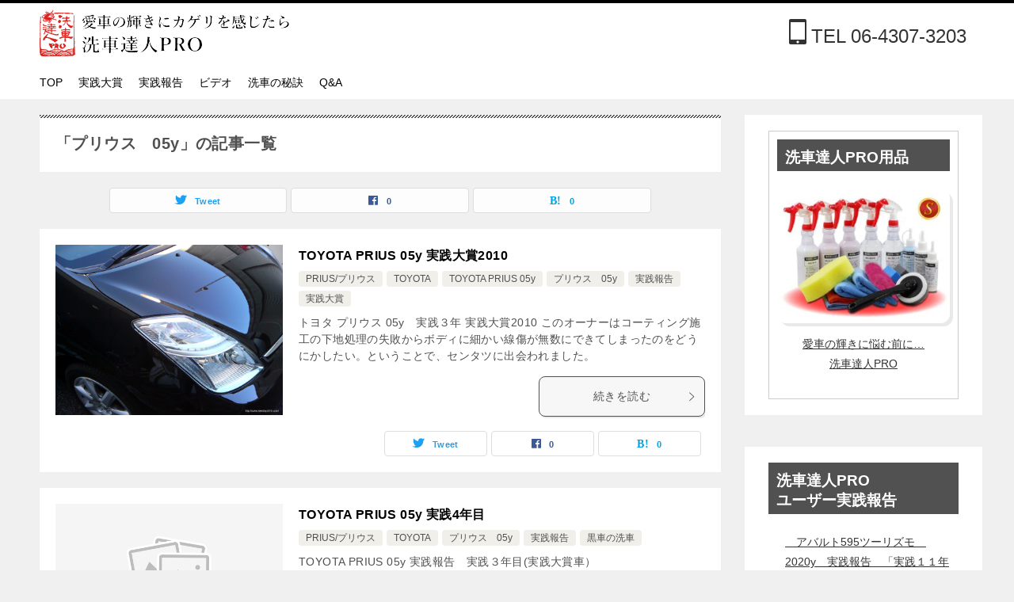

--- FILE ---
content_type: text/html; charset=UTF-8
request_url: https://senshiya110.net/category/toyota-3/toyota_prius/toyota_prius_05y/
body_size: 15683
content:
<!doctype html>
<html lang="ja" class="col2">
<head>
	<meta charset="UTF-8">
	<meta name="viewport" content="width=device-width, initial-scale=1">
	<link rel="profile" href="http://gmpg.org/xfn/11">

	<title>「プリウス　05y」の記事一覧 ｜ 洗車達人PROユーザー実践報告</title>

	  <meta name='robots' content='max-image-preview:large' />
    <script>
        var ajaxurl = 'https://senshiya110.net/blog/wp-admin/admin-ajax.php';
        var sns_cnt = true;
            </script>
	<link rel="alternate" type="application/rss+xml" title="洗車達人PROユーザー実践報告 &raquo; フィード" href="https://senshiya110.net/feed/" />
<link rel="alternate" type="application/rss+xml" title="洗車達人PROユーザー実践報告 &raquo; コメントフィード" href="https://senshiya110.net/comments/feed/" />
<link rel="alternate" type="application/rss+xml" title="洗車達人PROユーザー実践報告 &raquo; プリウス　05y カテゴリーのフィード" href="https://senshiya110.net/category/toyota-3/toyota_prius/toyota_prius_05y/feed/" />
<style id='wp-img-auto-sizes-contain-inline-css' type='text/css'>
img:is([sizes=auto i],[sizes^="auto," i]){contain-intrinsic-size:3000px 1500px}
/*# sourceURL=wp-img-auto-sizes-contain-inline-css */
</style>
<style id='wp-emoji-styles-inline-css' type='text/css'>

	img.wp-smiley, img.emoji {
		display: inline !important;
		border: none !important;
		box-shadow: none !important;
		height: 1em !important;
		width: 1em !important;
		margin: 0 0.07em !important;
		vertical-align: -0.1em !important;
		background: none !important;
		padding: 0 !important;
	}
/*# sourceURL=wp-emoji-styles-inline-css */
</style>
<style id='wp-block-library-inline-css' type='text/css'>
:root{--wp-block-synced-color:#7a00df;--wp-block-synced-color--rgb:122,0,223;--wp-bound-block-color:var(--wp-block-synced-color);--wp-editor-canvas-background:#ddd;--wp-admin-theme-color:#007cba;--wp-admin-theme-color--rgb:0,124,186;--wp-admin-theme-color-darker-10:#006ba1;--wp-admin-theme-color-darker-10--rgb:0,107,160.5;--wp-admin-theme-color-darker-20:#005a87;--wp-admin-theme-color-darker-20--rgb:0,90,135;--wp-admin-border-width-focus:2px}@media (min-resolution:192dpi){:root{--wp-admin-border-width-focus:1.5px}}.wp-element-button{cursor:pointer}:root .has-very-light-gray-background-color{background-color:#eee}:root .has-very-dark-gray-background-color{background-color:#313131}:root .has-very-light-gray-color{color:#eee}:root .has-very-dark-gray-color{color:#313131}:root .has-vivid-green-cyan-to-vivid-cyan-blue-gradient-background{background:linear-gradient(135deg,#00d084,#0693e3)}:root .has-purple-crush-gradient-background{background:linear-gradient(135deg,#34e2e4,#4721fb 50%,#ab1dfe)}:root .has-hazy-dawn-gradient-background{background:linear-gradient(135deg,#faaca8,#dad0ec)}:root .has-subdued-olive-gradient-background{background:linear-gradient(135deg,#fafae1,#67a671)}:root .has-atomic-cream-gradient-background{background:linear-gradient(135deg,#fdd79a,#004a59)}:root .has-nightshade-gradient-background{background:linear-gradient(135deg,#330968,#31cdcf)}:root .has-midnight-gradient-background{background:linear-gradient(135deg,#020381,#2874fc)}:root{--wp--preset--font-size--normal:16px;--wp--preset--font-size--huge:42px}.has-regular-font-size{font-size:1em}.has-larger-font-size{font-size:2.625em}.has-normal-font-size{font-size:var(--wp--preset--font-size--normal)}.has-huge-font-size{font-size:var(--wp--preset--font-size--huge)}.has-text-align-center{text-align:center}.has-text-align-left{text-align:left}.has-text-align-right{text-align:right}.has-fit-text{white-space:nowrap!important}#end-resizable-editor-section{display:none}.aligncenter{clear:both}.items-justified-left{justify-content:flex-start}.items-justified-center{justify-content:center}.items-justified-right{justify-content:flex-end}.items-justified-space-between{justify-content:space-between}.screen-reader-text{border:0;clip-path:inset(50%);height:1px;margin:-1px;overflow:hidden;padding:0;position:absolute;width:1px;word-wrap:normal!important}.screen-reader-text:focus{background-color:#ddd;clip-path:none;color:#444;display:block;font-size:1em;height:auto;left:5px;line-height:normal;padding:15px 23px 14px;text-decoration:none;top:5px;width:auto;z-index:100000}html :where(.has-border-color){border-style:solid}html :where([style*=border-top-color]){border-top-style:solid}html :where([style*=border-right-color]){border-right-style:solid}html :where([style*=border-bottom-color]){border-bottom-style:solid}html :where([style*=border-left-color]){border-left-style:solid}html :where([style*=border-width]){border-style:solid}html :where([style*=border-top-width]){border-top-style:solid}html :where([style*=border-right-width]){border-right-style:solid}html :where([style*=border-bottom-width]){border-bottom-style:solid}html :where([style*=border-left-width]){border-left-style:solid}html :where(img[class*=wp-image-]){height:auto;max-width:100%}:where(figure){margin:0 0 1em}html :where(.is-position-sticky){--wp-admin--admin-bar--position-offset:var(--wp-admin--admin-bar--height,0px)}@media screen and (max-width:600px){html :where(.is-position-sticky){--wp-admin--admin-bar--position-offset:0px}}

/*# sourceURL=wp-block-library-inline-css */
</style><style id='wp-block-categories-inline-css' type='text/css'>
.wp-block-categories{box-sizing:border-box}.wp-block-categories.alignleft{margin-right:2em}.wp-block-categories.alignright{margin-left:2em}.wp-block-categories.wp-block-categories-dropdown.aligncenter{text-align:center}.wp-block-categories .wp-block-categories__label{display:block;width:100%}
/*# sourceURL=https://senshiya110.net/blog/wp-includes/blocks/categories/style.min.css */
</style>
<style id='wp-block-heading-inline-css' type='text/css'>
h1:where(.wp-block-heading).has-background,h2:where(.wp-block-heading).has-background,h3:where(.wp-block-heading).has-background,h4:where(.wp-block-heading).has-background,h5:where(.wp-block-heading).has-background,h6:where(.wp-block-heading).has-background{padding:1.25em 2.375em}h1.has-text-align-left[style*=writing-mode]:where([style*=vertical-lr]),h1.has-text-align-right[style*=writing-mode]:where([style*=vertical-rl]),h2.has-text-align-left[style*=writing-mode]:where([style*=vertical-lr]),h2.has-text-align-right[style*=writing-mode]:where([style*=vertical-rl]),h3.has-text-align-left[style*=writing-mode]:where([style*=vertical-lr]),h3.has-text-align-right[style*=writing-mode]:where([style*=vertical-rl]),h4.has-text-align-left[style*=writing-mode]:where([style*=vertical-lr]),h4.has-text-align-right[style*=writing-mode]:where([style*=vertical-rl]),h5.has-text-align-left[style*=writing-mode]:where([style*=vertical-lr]),h5.has-text-align-right[style*=writing-mode]:where([style*=vertical-rl]),h6.has-text-align-left[style*=writing-mode]:where([style*=vertical-lr]),h6.has-text-align-right[style*=writing-mode]:where([style*=vertical-rl]){rotate:180deg}
/*# sourceURL=https://senshiya110.net/blog/wp-includes/blocks/heading/style.min.css */
</style>
<style id='wp-block-latest-posts-inline-css' type='text/css'>
.wp-block-latest-posts{box-sizing:border-box}.wp-block-latest-posts.alignleft{margin-right:2em}.wp-block-latest-posts.alignright{margin-left:2em}.wp-block-latest-posts.wp-block-latest-posts__list{list-style:none}.wp-block-latest-posts.wp-block-latest-posts__list li{clear:both;overflow-wrap:break-word}.wp-block-latest-posts.is-grid{display:flex;flex-wrap:wrap}.wp-block-latest-posts.is-grid li{margin:0 1.25em 1.25em 0;width:100%}@media (min-width:600px){.wp-block-latest-posts.columns-2 li{width:calc(50% - .625em)}.wp-block-latest-posts.columns-2 li:nth-child(2n){margin-right:0}.wp-block-latest-posts.columns-3 li{width:calc(33.33333% - .83333em)}.wp-block-latest-posts.columns-3 li:nth-child(3n){margin-right:0}.wp-block-latest-posts.columns-4 li{width:calc(25% - .9375em)}.wp-block-latest-posts.columns-4 li:nth-child(4n){margin-right:0}.wp-block-latest-posts.columns-5 li{width:calc(20% - 1em)}.wp-block-latest-posts.columns-5 li:nth-child(5n){margin-right:0}.wp-block-latest-posts.columns-6 li{width:calc(16.66667% - 1.04167em)}.wp-block-latest-posts.columns-6 li:nth-child(6n){margin-right:0}}:root :where(.wp-block-latest-posts.is-grid){padding:0}:root :where(.wp-block-latest-posts.wp-block-latest-posts__list){padding-left:0}.wp-block-latest-posts__post-author,.wp-block-latest-posts__post-date{display:block;font-size:.8125em}.wp-block-latest-posts__post-excerpt,.wp-block-latest-posts__post-full-content{margin-bottom:1em;margin-top:.5em}.wp-block-latest-posts__featured-image a{display:inline-block}.wp-block-latest-posts__featured-image img{height:auto;max-width:100%;width:auto}.wp-block-latest-posts__featured-image.alignleft{float:left;margin-right:1em}.wp-block-latest-posts__featured-image.alignright{float:right;margin-left:1em}.wp-block-latest-posts__featured-image.aligncenter{margin-bottom:1em;text-align:center}
/*# sourceURL=https://senshiya110.net/blog/wp-includes/blocks/latest-posts/style.min.css */
</style>
<style id='wp-block-search-inline-css' type='text/css'>
.wp-block-search__button{margin-left:10px;word-break:normal}.wp-block-search__button.has-icon{line-height:0}.wp-block-search__button svg{height:1.25em;min-height:24px;min-width:24px;width:1.25em;fill:currentColor;vertical-align:text-bottom}:where(.wp-block-search__button){border:1px solid #ccc;padding:6px 10px}.wp-block-search__inside-wrapper{display:flex;flex:auto;flex-wrap:nowrap;max-width:100%}.wp-block-search__label{width:100%}.wp-block-search.wp-block-search__button-only .wp-block-search__button{box-sizing:border-box;display:flex;flex-shrink:0;justify-content:center;margin-left:0;max-width:100%}.wp-block-search.wp-block-search__button-only .wp-block-search__inside-wrapper{min-width:0!important;transition-property:width}.wp-block-search.wp-block-search__button-only .wp-block-search__input{flex-basis:100%;transition-duration:.3s}.wp-block-search.wp-block-search__button-only.wp-block-search__searchfield-hidden,.wp-block-search.wp-block-search__button-only.wp-block-search__searchfield-hidden .wp-block-search__inside-wrapper{overflow:hidden}.wp-block-search.wp-block-search__button-only.wp-block-search__searchfield-hidden .wp-block-search__input{border-left-width:0!important;border-right-width:0!important;flex-basis:0;flex-grow:0;margin:0;min-width:0!important;padding-left:0!important;padding-right:0!important;width:0!important}:where(.wp-block-search__input){appearance:none;border:1px solid #949494;flex-grow:1;font-family:inherit;font-size:inherit;font-style:inherit;font-weight:inherit;letter-spacing:inherit;line-height:inherit;margin-left:0;margin-right:0;min-width:3rem;padding:8px;text-decoration:unset!important;text-transform:inherit}:where(.wp-block-search__button-inside .wp-block-search__inside-wrapper){background-color:#fff;border:1px solid #949494;box-sizing:border-box;padding:4px}:where(.wp-block-search__button-inside .wp-block-search__inside-wrapper) .wp-block-search__input{border:none;border-radius:0;padding:0 4px}:where(.wp-block-search__button-inside .wp-block-search__inside-wrapper) .wp-block-search__input:focus{outline:none}:where(.wp-block-search__button-inside .wp-block-search__inside-wrapper) :where(.wp-block-search__button){padding:4px 8px}.wp-block-search.aligncenter .wp-block-search__inside-wrapper{margin:auto}.wp-block[data-align=right] .wp-block-search.wp-block-search__button-only .wp-block-search__inside-wrapper{float:right}
/*# sourceURL=https://senshiya110.net/blog/wp-includes/blocks/search/style.min.css */
</style>
<style id='wp-block-search-theme-inline-css' type='text/css'>
.wp-block-search .wp-block-search__label{font-weight:700}.wp-block-search__button{border:1px solid #ccc;padding:.375em .625em}
/*# sourceURL=https://senshiya110.net/blog/wp-includes/blocks/search/theme.min.css */
</style>
<style id='wp-block-group-inline-css' type='text/css'>
.wp-block-group{box-sizing:border-box}:where(.wp-block-group.wp-block-group-is-layout-constrained){position:relative}
/*# sourceURL=https://senshiya110.net/blog/wp-includes/blocks/group/style.min.css */
</style>
<style id='wp-block-group-theme-inline-css' type='text/css'>
:where(.wp-block-group.has-background){padding:1.25em 2.375em}
/*# sourceURL=https://senshiya110.net/blog/wp-includes/blocks/group/theme.min.css */
</style>
<style id='global-styles-inline-css' type='text/css'>
:root{--wp--preset--aspect-ratio--square: 1;--wp--preset--aspect-ratio--4-3: 4/3;--wp--preset--aspect-ratio--3-4: 3/4;--wp--preset--aspect-ratio--3-2: 3/2;--wp--preset--aspect-ratio--2-3: 2/3;--wp--preset--aspect-ratio--16-9: 16/9;--wp--preset--aspect-ratio--9-16: 9/16;--wp--preset--color--black: #000000;--wp--preset--color--cyan-bluish-gray: #abb8c3;--wp--preset--color--white: #ffffff;--wp--preset--color--pale-pink: #f78da7;--wp--preset--color--vivid-red: #cf2e2e;--wp--preset--color--luminous-vivid-orange: #ff6900;--wp--preset--color--luminous-vivid-amber: #fcb900;--wp--preset--color--light-green-cyan: #7bdcb5;--wp--preset--color--vivid-green-cyan: #00d084;--wp--preset--color--pale-cyan-blue: #8ed1fc;--wp--preset--color--vivid-cyan-blue: #0693e3;--wp--preset--color--vivid-purple: #9b51e0;--wp--preset--gradient--vivid-cyan-blue-to-vivid-purple: linear-gradient(135deg,rgb(6,147,227) 0%,rgb(155,81,224) 100%);--wp--preset--gradient--light-green-cyan-to-vivid-green-cyan: linear-gradient(135deg,rgb(122,220,180) 0%,rgb(0,208,130) 100%);--wp--preset--gradient--luminous-vivid-amber-to-luminous-vivid-orange: linear-gradient(135deg,rgb(252,185,0) 0%,rgb(255,105,0) 100%);--wp--preset--gradient--luminous-vivid-orange-to-vivid-red: linear-gradient(135deg,rgb(255,105,0) 0%,rgb(207,46,46) 100%);--wp--preset--gradient--very-light-gray-to-cyan-bluish-gray: linear-gradient(135deg,rgb(238,238,238) 0%,rgb(169,184,195) 100%);--wp--preset--gradient--cool-to-warm-spectrum: linear-gradient(135deg,rgb(74,234,220) 0%,rgb(151,120,209) 20%,rgb(207,42,186) 40%,rgb(238,44,130) 60%,rgb(251,105,98) 80%,rgb(254,248,76) 100%);--wp--preset--gradient--blush-light-purple: linear-gradient(135deg,rgb(255,206,236) 0%,rgb(152,150,240) 100%);--wp--preset--gradient--blush-bordeaux: linear-gradient(135deg,rgb(254,205,165) 0%,rgb(254,45,45) 50%,rgb(107,0,62) 100%);--wp--preset--gradient--luminous-dusk: linear-gradient(135deg,rgb(255,203,112) 0%,rgb(199,81,192) 50%,rgb(65,88,208) 100%);--wp--preset--gradient--pale-ocean: linear-gradient(135deg,rgb(255,245,203) 0%,rgb(182,227,212) 50%,rgb(51,167,181) 100%);--wp--preset--gradient--electric-grass: linear-gradient(135deg,rgb(202,248,128) 0%,rgb(113,206,126) 100%);--wp--preset--gradient--midnight: linear-gradient(135deg,rgb(2,3,129) 0%,rgb(40,116,252) 100%);--wp--preset--font-size--small: 13px;--wp--preset--font-size--medium: 20px;--wp--preset--font-size--large: 36px;--wp--preset--font-size--x-large: 42px;--wp--preset--spacing--20: 0.44rem;--wp--preset--spacing--30: 0.67rem;--wp--preset--spacing--40: 1rem;--wp--preset--spacing--50: 1.5rem;--wp--preset--spacing--60: 2.25rem;--wp--preset--spacing--70: 3.38rem;--wp--preset--spacing--80: 5.06rem;--wp--preset--shadow--natural: 6px 6px 9px rgba(0, 0, 0, 0.2);--wp--preset--shadow--deep: 12px 12px 50px rgba(0, 0, 0, 0.4);--wp--preset--shadow--sharp: 6px 6px 0px rgba(0, 0, 0, 0.2);--wp--preset--shadow--outlined: 6px 6px 0px -3px rgb(255, 255, 255), 6px 6px rgb(0, 0, 0);--wp--preset--shadow--crisp: 6px 6px 0px rgb(0, 0, 0);}:where(.is-layout-flex){gap: 0.5em;}:where(.is-layout-grid){gap: 0.5em;}body .is-layout-flex{display: flex;}.is-layout-flex{flex-wrap: wrap;align-items: center;}.is-layout-flex > :is(*, div){margin: 0;}body .is-layout-grid{display: grid;}.is-layout-grid > :is(*, div){margin: 0;}:where(.wp-block-columns.is-layout-flex){gap: 2em;}:where(.wp-block-columns.is-layout-grid){gap: 2em;}:where(.wp-block-post-template.is-layout-flex){gap: 1.25em;}:where(.wp-block-post-template.is-layout-grid){gap: 1.25em;}.has-black-color{color: var(--wp--preset--color--black) !important;}.has-cyan-bluish-gray-color{color: var(--wp--preset--color--cyan-bluish-gray) !important;}.has-white-color{color: var(--wp--preset--color--white) !important;}.has-pale-pink-color{color: var(--wp--preset--color--pale-pink) !important;}.has-vivid-red-color{color: var(--wp--preset--color--vivid-red) !important;}.has-luminous-vivid-orange-color{color: var(--wp--preset--color--luminous-vivid-orange) !important;}.has-luminous-vivid-amber-color{color: var(--wp--preset--color--luminous-vivid-amber) !important;}.has-light-green-cyan-color{color: var(--wp--preset--color--light-green-cyan) !important;}.has-vivid-green-cyan-color{color: var(--wp--preset--color--vivid-green-cyan) !important;}.has-pale-cyan-blue-color{color: var(--wp--preset--color--pale-cyan-blue) !important;}.has-vivid-cyan-blue-color{color: var(--wp--preset--color--vivid-cyan-blue) !important;}.has-vivid-purple-color{color: var(--wp--preset--color--vivid-purple) !important;}.has-black-background-color{background-color: var(--wp--preset--color--black) !important;}.has-cyan-bluish-gray-background-color{background-color: var(--wp--preset--color--cyan-bluish-gray) !important;}.has-white-background-color{background-color: var(--wp--preset--color--white) !important;}.has-pale-pink-background-color{background-color: var(--wp--preset--color--pale-pink) !important;}.has-vivid-red-background-color{background-color: var(--wp--preset--color--vivid-red) !important;}.has-luminous-vivid-orange-background-color{background-color: var(--wp--preset--color--luminous-vivid-orange) !important;}.has-luminous-vivid-amber-background-color{background-color: var(--wp--preset--color--luminous-vivid-amber) !important;}.has-light-green-cyan-background-color{background-color: var(--wp--preset--color--light-green-cyan) !important;}.has-vivid-green-cyan-background-color{background-color: var(--wp--preset--color--vivid-green-cyan) !important;}.has-pale-cyan-blue-background-color{background-color: var(--wp--preset--color--pale-cyan-blue) !important;}.has-vivid-cyan-blue-background-color{background-color: var(--wp--preset--color--vivid-cyan-blue) !important;}.has-vivid-purple-background-color{background-color: var(--wp--preset--color--vivid-purple) !important;}.has-black-border-color{border-color: var(--wp--preset--color--black) !important;}.has-cyan-bluish-gray-border-color{border-color: var(--wp--preset--color--cyan-bluish-gray) !important;}.has-white-border-color{border-color: var(--wp--preset--color--white) !important;}.has-pale-pink-border-color{border-color: var(--wp--preset--color--pale-pink) !important;}.has-vivid-red-border-color{border-color: var(--wp--preset--color--vivid-red) !important;}.has-luminous-vivid-orange-border-color{border-color: var(--wp--preset--color--luminous-vivid-orange) !important;}.has-luminous-vivid-amber-border-color{border-color: var(--wp--preset--color--luminous-vivid-amber) !important;}.has-light-green-cyan-border-color{border-color: var(--wp--preset--color--light-green-cyan) !important;}.has-vivid-green-cyan-border-color{border-color: var(--wp--preset--color--vivid-green-cyan) !important;}.has-pale-cyan-blue-border-color{border-color: var(--wp--preset--color--pale-cyan-blue) !important;}.has-vivid-cyan-blue-border-color{border-color: var(--wp--preset--color--vivid-cyan-blue) !important;}.has-vivid-purple-border-color{border-color: var(--wp--preset--color--vivid-purple) !important;}.has-vivid-cyan-blue-to-vivid-purple-gradient-background{background: var(--wp--preset--gradient--vivid-cyan-blue-to-vivid-purple) !important;}.has-light-green-cyan-to-vivid-green-cyan-gradient-background{background: var(--wp--preset--gradient--light-green-cyan-to-vivid-green-cyan) !important;}.has-luminous-vivid-amber-to-luminous-vivid-orange-gradient-background{background: var(--wp--preset--gradient--luminous-vivid-amber-to-luminous-vivid-orange) !important;}.has-luminous-vivid-orange-to-vivid-red-gradient-background{background: var(--wp--preset--gradient--luminous-vivid-orange-to-vivid-red) !important;}.has-very-light-gray-to-cyan-bluish-gray-gradient-background{background: var(--wp--preset--gradient--very-light-gray-to-cyan-bluish-gray) !important;}.has-cool-to-warm-spectrum-gradient-background{background: var(--wp--preset--gradient--cool-to-warm-spectrum) !important;}.has-blush-light-purple-gradient-background{background: var(--wp--preset--gradient--blush-light-purple) !important;}.has-blush-bordeaux-gradient-background{background: var(--wp--preset--gradient--blush-bordeaux) !important;}.has-luminous-dusk-gradient-background{background: var(--wp--preset--gradient--luminous-dusk) !important;}.has-pale-ocean-gradient-background{background: var(--wp--preset--gradient--pale-ocean) !important;}.has-electric-grass-gradient-background{background: var(--wp--preset--gradient--electric-grass) !important;}.has-midnight-gradient-background{background: var(--wp--preset--gradient--midnight) !important;}.has-small-font-size{font-size: var(--wp--preset--font-size--small) !important;}.has-medium-font-size{font-size: var(--wp--preset--font-size--medium) !important;}.has-large-font-size{font-size: var(--wp--preset--font-size--large) !important;}.has-x-large-font-size{font-size: var(--wp--preset--font-size--x-large) !important;}
/*# sourceURL=global-styles-inline-css */
</style>

<style id='classic-theme-styles-inline-css' type='text/css'>
/*! This file is auto-generated */
.wp-block-button__link{color:#fff;background-color:#32373c;border-radius:9999px;box-shadow:none;text-decoration:none;padding:calc(.667em + 2px) calc(1.333em + 2px);font-size:1.125em}.wp-block-file__button{background:#32373c;color:#fff;text-decoration:none}
/*# sourceURL=/wp-includes/css/classic-themes.min.css */
</style>
<link rel='stylesheet' id='wp-lightbox-2.min.css-css' href='https://senshiya110.net/blog/wp-content/plugins/wp-lightbox-2/styles/lightbox.min.css?ver=1.3.4' type='text/css' media='all' />
<link rel='stylesheet' id='keni-style-css' href='https://senshiya110.net/blog/wp-content/themes/keni8-child/style.css?ver=6.9' type='text/css' media='all' />
<link rel='stylesheet' id='keni_base-css' href='https://senshiya110.net/blog/wp-content/themes/keni80_wp_standard_all_202010141057/base.css?ver=6.9' type='text/css' media='all' />
<link rel='stylesheet' id='keni-advanced-css' href='https://senshiya110.net/blog/wp-content/themes/keni80_wp_standard_all_202010141057/advanced.css?ver=6.9' type='text/css' media='all' />
<link rel='stylesheet' id='my-keni_base-css' href='https://senshiya110.net/blog/wp-content/themes/keni8-child/base.css?ver=6.9' type='text/css' media='all' />
<link rel='stylesheet' id='my-keni-advanced-css' href='https://senshiya110.net/blog/wp-content/themes/keni8-child/advanced.css?ver=6.9' type='text/css' media='all' />
<link rel='stylesheet' id='keni_base_default-css' href='https://senshiya110.net/blog/wp-content/themes/keni80_wp_standard_all_202010141057/default-style.css?ver=6.9' type='text/css' media='all' />
<link rel="canonical" href="http://senshiya110.net/category/toyota-3/toyota_prius/toyota_prius_05y/" />
<link rel="https://api.w.org/" href="https://senshiya110.net/wp-json/" /><link rel="alternate" title="JSON" type="application/json" href="https://senshiya110.net/wp-json/wp/v2/categories/109" /><link rel="EditURI" type="application/rsd+xml" title="RSD" href="https://senshiya110.net/blog/xmlrpc.php?rsd" />
<meta name="description" content="洗車達人PROユーザー実践報告の「プリウス　05y」の記事一覧です。SENTATSU NEWS センタツニュースで洗車の秘訣をゲット">
        <!--OGP-->
		<meta property="og:type" content="article" />
<meta property="og:url" content="http://senshiya110.net/category/toyota-3/toyota_prius/toyota_prius_05y/" />
        <meta property="og:title" content="「プリウス　05y」の記事一覧"/>
        <meta property="og:description" content="洗車達人PROユーザー実践報告の「プリウス　05y」の記事一覧です。SENTATSU NEWS センタツニュースで洗車の秘訣をゲット">
        <meta property="og:site_name" content="洗車達人PROユーザー実践報告">
        <meta property="og:image" content="">
		        <meta property="og:locale" content="ja_JP">
		        <!--OGP-->
		<link rel="icon" href="https://senshiya110.net/blog/wp-content/uploads/2022/08/sentatsuprokanban-150x150.jpg" sizes="32x32" />
<link rel="icon" href="https://senshiya110.net/blog/wp-content/uploads/2022/08/sentatsuprokanban.jpg" sizes="192x192" />
<link rel="apple-touch-icon" href="https://senshiya110.net/blog/wp-content/uploads/2022/08/sentatsuprokanban.jpg" />
<meta name="msapplication-TileImage" content="https://senshiya110.net/blog/wp-content/uploads/2022/08/sentatsuprokanban.jpg" />
<link rel="stylesheet" href="https://senshiya110.net/blog/wp-content/themes/keni8-child/icomoon/style.css"></head>

<body class="archive category category-toyota_prius_05y category-109 wp-custom-logo wp-theme-keni80_wp_standard_all_202010141057 wp-child-theme-keni8-child"><!--ページの属性-->

<div id="top" class="keni-container">

<!--▼▼ ヘッダー ▼▼-->
<div class="keni-header_wrap">
	<div class="keni-header_outer">
		
		<header class="keni-header keni-header_col1">
			<div class="keni-header_inner">

							<p class="site-title"><a href="https://senshiya110.net/" rel="home"><img src="https://senshiya110.net/blog/wp-content/uploads/2022/08/image004.png" alt="洗車達人PROユーザー実践報告"width='315' height='60'></a></p>
			
			<div class="keni-header_cont">
			<div class="al-r m10" style="float: right;"><a class="telhref" href="tel:0643073203" onclick="gtag('event','tel-tap',{'event_category':'click','event_label': 'head'});" style="text-decoration: none;"><span style="font-size: 32px;" class="icon icon-mobile2"></span><span style="font-size: 24px;">TEL 06-4307-3203</span></a></div>			</div>

			</div><!--keni-header_inner-->
		</header><!--keni-header-->	</div><!--keni-header_outer-->
</div><!--keni-header_wrap-->
<!--▲▲ ヘッダー ▲▲-->

<div id="click-space"></div>

<!--▼▼ グローバルナビ ▼▼-->
<div class="keni-gnav_wrap">
	<div class="keni-gnav_outer">
		<nav class="keni-gnav">
			<div class="keni-gnav_inner">

				<ul id="menu" class="keni-gnav_cont">
				<li id="menu-item-4387" class="menu-item menu-item-type-custom menu-item-object-custom menu-item-home menu-item-4387"><a href="https://senshiya110.net/">TOP</a></li>
<li id="menu-item-4386" class="menu-item menu-item-type-taxonomy menu-item-object-category menu-item-4386"><a href="https://senshiya110.net/category/auto-detailing-masters/">実践大賞</a></li>
<li id="menu-item-4384" class="menu-item menu-item-type-taxonomy menu-item-object-category menu-item-4384"><a href="https://senshiya110.net/category/car_wash/">実践報告</a></li>
<li id="menu-item-4385" class="menu-item menu-item-type-taxonomy menu-item-object-category menu-item-4385"><a href="https://senshiya110.net/category/videos/">ビデオ</a></li>
<li id="menu-item-4382" class="menu-item menu-item-type-taxonomy menu-item-object-category menu-item-4382"><a href="https://senshiya110.net/category/car_wash_how_to/">洗車の秘訣</a></li>
<li id="menu-item-4383" class="menu-item menu-item-type-taxonomy menu-item-object-category menu-item-4383"><a href="https://senshiya110.net/category/qa/">Q&amp;A</a></li>
				<li class="menu-search"><div class="search-box">
	<form role="search" method="get" id="keni_search" class="searchform" action="https://senshiya110.net/">
		<input type="text" value="" name="s"><button class="btn-search"><img src="https://senshiya110.net/blog/wp-content/themes/keni80_wp_standard_all_202010141057/images/icon/search_black.svg" width="18" height="18" alt="検索"></button>
	</form>
</div></li>
				</ul>
			</div>
			<div class="keni-gnav_btn_wrap">
				<div class="keni-gnav_btn"><span class="keni-gnav_btn_icon-open"></span></div>
			</div>
		</nav>
	</div>
</div>



<div class="keni-main_wrap">
	<div class="keni-main_outer">
		<!--▼▼ メインコンテンツ ▼▼-->
		<main id="main" class="keni-main">
			<div class="keni-main_inner">
				<div class="archive_title_wrap">
					<h1 class="archive_title">「プリウス　05y」の記事一覧</h1>				</div>

				<aside class="free-area free-area_before-title">
									</aside><!-- #secondary -->

																<aside class="sns-btn_wrap sns-btn_wrap_s">
                            <div class="sns-btn_tw" data-url="https://senshiya110.net/category/toyota-3/toyota_prius/toyota_prius_05y/" data-title="%E3%80%8C%E3%83%97%E3%83%AA%E3%82%A6%E3%82%B9%E3%80%8005y%E3%80%8D%E3%81%AE%E8%A8%98%E4%BA%8B%E4%B8%80%E8%A6%A7"></div>
        <div class="sns-btn_fb" data-url="https://senshiya110.net/category/toyota-3/toyota_prius/toyota_prius_05y/" data-title="%E3%80%8C%E3%83%97%E3%83%AA%E3%82%A6%E3%82%B9%E3%80%8005y%E3%80%8D%E3%81%AE%E8%A8%98%E4%BA%8B%E4%B8%80%E8%A6%A7"></div>
        <div class="sns-btn_hatena" data-url="https://senshiya110.net/category/toyota-3/toyota_prius/toyota_prius_05y/" data-title="%E3%80%8C%E3%83%97%E3%83%AA%E3%82%A6%E3%82%B9%E3%80%8005y%E3%80%8D%E3%81%AE%E8%A8%98%E4%BA%8B%E4%B8%80%E8%A6%A7"></div>
						</aside>
				
										<div class="keni-section_wrap keni-section_wrap_style02"><div class="keni-section"><div class="entry-list entry-list_style01">
<article id="post-375" class="post-375 post type-post status-publish format-standard has-post-thumbnail category-toyota_prius category-toyota-3 category-toyota-prius-05y category-toyota_prius_05y category-car_wash category-auto-detailing-masters tag-112 tag-toyota-2 tag-177 tag-auto-detailing-masters tag-218 tag-228 tag-232 entry-list_item">
	<div class="entry">
		<figure class="entry_thumb">
			<a href="https://senshiya110.net/2010/08/15/toyota-prius-05y-detailing_masters/">
								<img width="800" height="600" src="https://senshiya110.net/blog/wp-content/uploads/2010/08/st_prius_071216.jpg" class="attachment-post-thumbnail size-post-thumbnail wp-post-image" alt="" loading="lazy" decoding="async" srcset="https://senshiya110.net/blog/wp-content/uploads/2010/08/st_prius_071216.jpg 800w, https://senshiya110.net/blog/wp-content/uploads/2010/08/st_prius_071216-300x225.jpg 300w, https://senshiya110.net/blog/wp-content/uploads/2010/08/st_prius_071216-768x576.jpg 768w" sizes="auto, (max-width: 800px) 100vw, 800px" />								</a>
		</figure>
		<div class="entry_inner">
			<h2 class="entry_title"><a href="https://senshiya110.net/2010/08/15/toyota-prius-05y-detailing_masters/">TOYOTA PRIUS 05y 実践大賞2010</a></h2>
			<div class="entry_status">
		<ul class="entry_category">
		<li class="entry_category_item toyota_prius"><a href="https://senshiya110.net/category/toyota-3/toyota_prius/">PRIUS/プリウス</a></li><li class="entry_category_item toyota-3"><a href="https://senshiya110.net/category/toyota-3/">TOYOTA</a></li><li class="entry_category_item toyota-prius-05y"><a href="https://senshiya110.net/category/auto-detailing-masters/toyota-prius-05y/">TOYOTA PRIUS 05y</a></li><li class="entry_category_item toyota_prius_05y"><a href="https://senshiya110.net/category/toyota-3/toyota_prius/toyota_prius_05y/">プリウス　05y</a></li><li class="entry_category_item car_wash"><a href="https://senshiya110.net/category/car_wash/">実践報告</a></li><li class="entry_category_item auto-detailing-masters"><a href="https://senshiya110.net/category/auto-detailing-masters/">実践大賞</a></li>	</ul>
</div>
			<div class="entry_description">
			トヨタ プリウス 05y　実践３年 実践大賞2010 このオーナーはコーティング施工の下地処理の失敗からボディに細かい線傷が無数にできてしまったのをどうにかしたい。ということで、センタツに出会われました。			</div>
			<div class="ently_read-more">
				<a href="https://senshiya110.net/2010/08/15/toyota-prius-05y-detailing_masters/" class="btn dir-arw_r"><span class="icon_arrow_s_right"></span>続きを読む</a>
			</div>
		</div>
				<aside class="sns-btn_wrap">
	        <div class="sns-btn_tw" data-url="https://senshiya110.net/2010/08/15/toyota-prius-05y-detailing_masters/" data-title="%E3%80%8C%E3%83%97%E3%83%AA%E3%82%A6%E3%82%B9%E3%80%8005y%E3%80%8D%E3%81%AE%E8%A8%98%E4%BA%8B%E4%B8%80%E8%A6%A7+%EF%BD%9C+%E6%B4%97%E8%BB%8A%E9%81%94%E4%BA%BAPRO%E3%83%A6%E3%83%BC%E3%82%B6%E3%83%BC%E5%AE%9F%E8%B7%B5%E5%A0%B1%E5%91%8A"></div>
        <div class="sns-btn_fb" data-url="https://senshiya110.net/2010/08/15/toyota-prius-05y-detailing_masters/" data-title="%E3%80%8C%E3%83%97%E3%83%AA%E3%82%A6%E3%82%B9%E3%80%8005y%E3%80%8D%E3%81%AE%E8%A8%98%E4%BA%8B%E4%B8%80%E8%A6%A7+%EF%BD%9C+%E6%B4%97%E8%BB%8A%E9%81%94%E4%BA%BAPRO%E3%83%A6%E3%83%BC%E3%82%B6%E3%83%BC%E5%AE%9F%E8%B7%B5%E5%A0%B1%E5%91%8A"></div>
        <div class="sns-btn_hatena" data-url="https://senshiya110.net/2010/08/15/toyota-prius-05y-detailing_masters/" data-title="%E3%80%8C%E3%83%97%E3%83%AA%E3%82%A6%E3%82%B9%E3%80%8005y%E3%80%8D%E3%81%AE%E8%A8%98%E4%BA%8B%E4%B8%80%E8%A6%A7+%EF%BD%9C+%E6%B4%97%E8%BB%8A%E9%81%94%E4%BA%BAPRO%E3%83%A6%E3%83%BC%E3%82%B6%E3%83%BC%E5%AE%9F%E8%B7%B5%E5%A0%B1%E5%91%8A"></div>
		</aside>			</div>
</article>

<article id="post-102" class="post-102 post type-post status-publish format-standard category-toyota_prius category-toyota-3 category-toyota_prius_05y category-car_wash category-car_wash_black tag-112 tag-toyota-2 tag-177 tag-187 tag-car_wash tag-218 tag-227 tag-232 entry-list_item">
	<div class="entry">
		<figure class="entry_thumb">
			<a href="https://senshiya110.net/2010/08/04/toyota-prius-05y/">
								<img src="https://senshiya110.net/blog/wp-content/themes/keni8-child/images/no-image.jpg" loading="lazy" alt="">
								</a>
		</figure>
		<div class="entry_inner">
			<h2 class="entry_title"><a href="https://senshiya110.net/2010/08/04/toyota-prius-05y/">TOYOTA PRIUS 05y 実践4年目</a></h2>
			<div class="entry_status">
		<ul class="entry_category">
		<li class="entry_category_item toyota_prius"><a href="https://senshiya110.net/category/toyota-3/toyota_prius/">PRIUS/プリウス</a></li><li class="entry_category_item toyota-3"><a href="https://senshiya110.net/category/toyota-3/">TOYOTA</a></li><li class="entry_category_item toyota_prius_05y"><a href="https://senshiya110.net/category/toyota-3/toyota_prius/toyota_prius_05y/">プリウス　05y</a></li><li class="entry_category_item car_wash"><a href="https://senshiya110.net/category/car_wash/">実践報告</a></li><li class="entry_category_item car_wash_black"><a href="https://senshiya110.net/category/car_wash/car_wash_black/">黒車の洗車</a></li>	</ul>
</div>
			<div class="entry_description">
			TOYOTA PRIUS 05y 実践報告　実践３年目(実践大賞車）			</div>
			<div class="ently_read-more">
				<a href="https://senshiya110.net/2010/08/04/toyota-prius-05y/" class="btn dir-arw_r"><span class="icon_arrow_s_right"></span>続きを読む</a>
			</div>
		</div>
				<aside class="sns-btn_wrap">
	        <div class="sns-btn_tw" data-url="https://senshiya110.net/2010/08/04/toyota-prius-05y/" data-title="%E3%80%8C%E3%83%97%E3%83%AA%E3%82%A6%E3%82%B9%E3%80%8005y%E3%80%8D%E3%81%AE%E8%A8%98%E4%BA%8B%E4%B8%80%E8%A6%A7+%EF%BD%9C+%E6%B4%97%E8%BB%8A%E9%81%94%E4%BA%BAPRO%E3%83%A6%E3%83%BC%E3%82%B6%E3%83%BC%E5%AE%9F%E8%B7%B5%E5%A0%B1%E5%91%8A"></div>
        <div class="sns-btn_fb" data-url="https://senshiya110.net/2010/08/04/toyota-prius-05y/" data-title="%E3%80%8C%E3%83%97%E3%83%AA%E3%82%A6%E3%82%B9%E3%80%8005y%E3%80%8D%E3%81%AE%E8%A8%98%E4%BA%8B%E4%B8%80%E8%A6%A7+%EF%BD%9C+%E6%B4%97%E8%BB%8A%E9%81%94%E4%BA%BAPRO%E3%83%A6%E3%83%BC%E3%82%B6%E3%83%BC%E5%AE%9F%E8%B7%B5%E5%A0%B1%E5%91%8A"></div>
        <div class="sns-btn_hatena" data-url="https://senshiya110.net/2010/08/04/toyota-prius-05y/" data-title="%E3%80%8C%E3%83%97%E3%83%AA%E3%82%A6%E3%82%B9%E3%80%8005y%E3%80%8D%E3%81%AE%E8%A8%98%E4%BA%8B%E4%B8%80%E8%A6%A7+%EF%BD%9C+%E6%B4%97%E8%BB%8A%E9%81%94%E4%BA%BAPRO%E3%83%A6%E3%83%BC%E3%82%B6%E3%83%BC%E5%AE%9F%E8%B7%B5%E5%A0%B1%E5%91%8A"></div>
		</aside>			</div>
</article>

<article id="post-322" class="post-322 post type-post status-publish format-standard category-toyota_prius category-toyota-3 category-toyota_prius_05y category-car_wash category-car_wash_black tag-112 tag-toyota-2 tag-187 tag-car_wash tag-218 tag-232 entry-list_item">
	<div class="entry">
		<figure class="entry_thumb">
			<a href="https://senshiya110.net/2009/10/23/toyota-p%ef%bd%92%ef%bd%89%ef%bd%95%ef%bd%93-05y-3y/">
								<img src="https://senshiya110.net/blog/wp-content/themes/keni8-child/images/no-image.jpg" loading="lazy" alt="">
								</a>
		</figure>
		<div class="entry_inner">
			<h2 class="entry_title"><a href="https://senshiya110.net/2009/10/23/toyota-p%ef%bd%92%ef%bd%89%ef%bd%95%ef%bd%93-05y-3y/">TOYOTA PRIUS 05y 実践３年目</a></h2>
			<div class="entry_status">
		<ul class="entry_category">
		<li class="entry_category_item toyota_prius"><a href="https://senshiya110.net/category/toyota-3/toyota_prius/">PRIUS/プリウス</a></li><li class="entry_category_item toyota-3"><a href="https://senshiya110.net/category/toyota-3/">TOYOTA</a></li><li class="entry_category_item toyota_prius_05y"><a href="https://senshiya110.net/category/toyota-3/toyota_prius/toyota_prius_05y/">プリウス　05y</a></li><li class="entry_category_item car_wash"><a href="https://senshiya110.net/category/car_wash/">実践報告</a></li><li class="entry_category_item car_wash_black"><a href="https://senshiya110.net/category/car_wash/car_wash_black/">黒車の洗車</a></li>	</ul>
</div>
			<div class="entry_description">
			トヨタ プリウス 05y 実践３年目 新車時にコーティングの下地処理失敗され・・グルグルの線傷だらけの愛車を観たとき・・怒りと同時に			</div>
			<div class="ently_read-more">
				<a href="https://senshiya110.net/2009/10/23/toyota-p%ef%bd%92%ef%bd%89%ef%bd%95%ef%bd%93-05y-3y/" class="btn dir-arw_r"><span class="icon_arrow_s_right"></span>続きを読む</a>
			</div>
		</div>
				<aside class="sns-btn_wrap">
	        <div class="sns-btn_tw" data-url="https://senshiya110.net/2009/10/23/toyota-p%ef%bd%92%ef%bd%89%ef%bd%95%ef%bd%93-05y-3y/" data-title="%E3%80%8C%E3%83%97%E3%83%AA%E3%82%A6%E3%82%B9%E3%80%8005y%E3%80%8D%E3%81%AE%E8%A8%98%E4%BA%8B%E4%B8%80%E8%A6%A7+%EF%BD%9C+%E6%B4%97%E8%BB%8A%E9%81%94%E4%BA%BAPRO%E3%83%A6%E3%83%BC%E3%82%B6%E3%83%BC%E5%AE%9F%E8%B7%B5%E5%A0%B1%E5%91%8A"></div>
        <div class="sns-btn_fb" data-url="https://senshiya110.net/2009/10/23/toyota-p%ef%bd%92%ef%bd%89%ef%bd%95%ef%bd%93-05y-3y/" data-title="%E3%80%8C%E3%83%97%E3%83%AA%E3%82%A6%E3%82%B9%E3%80%8005y%E3%80%8D%E3%81%AE%E8%A8%98%E4%BA%8B%E4%B8%80%E8%A6%A7+%EF%BD%9C+%E6%B4%97%E8%BB%8A%E9%81%94%E4%BA%BAPRO%E3%83%A6%E3%83%BC%E3%82%B6%E3%83%BC%E5%AE%9F%E8%B7%B5%E5%A0%B1%E5%91%8A"></div>
        <div class="sns-btn_hatena" data-url="https://senshiya110.net/2009/10/23/toyota-p%ef%bd%92%ef%bd%89%ef%bd%95%ef%bd%93-05y-3y/" data-title="%E3%80%8C%E3%83%97%E3%83%AA%E3%82%A6%E3%82%B9%E3%80%8005y%E3%80%8D%E3%81%AE%E8%A8%98%E4%BA%8B%E4%B8%80%E8%A6%A7+%EF%BD%9C+%E6%B4%97%E8%BB%8A%E9%81%94%E4%BA%BAPRO%E3%83%A6%E3%83%BC%E3%82%B6%E3%83%BC%E5%AE%9F%E8%B7%B5%E5%A0%B1%E5%91%8A"></div>
		</aside>			</div>
</article>

<article id="post-313" class="post-313 post type-post status-publish format-standard category-toyota_prius category-toyota-3 category-toyota_prius_05y category-car_wash category-car_wash_black tag-prius tag-toyota-2 tag-177 tag-187 tag-car_wash tag-232 entry-list_item">
	<div class="entry">
		<figure class="entry_thumb">
			<a href="https://senshiya110.net/2009/02/23/toyota-prius-05y-3/">
								<img src="https://senshiya110.net/blog/wp-content/themes/keni8-child/images/no-image.jpg" loading="lazy" alt="">
								</a>
		</figure>
		<div class="entry_inner">
			<h2 class="entry_title"><a href="https://senshiya110.net/2009/02/23/toyota-prius-05y-3/">TOYOTA PRIUS 05y 実践２年</a></h2>
			<div class="entry_status">
		<ul class="entry_category">
		<li class="entry_category_item toyota_prius"><a href="https://senshiya110.net/category/toyota-3/toyota_prius/">PRIUS/プリウス</a></li><li class="entry_category_item toyota-3"><a href="https://senshiya110.net/category/toyota-3/">TOYOTA</a></li><li class="entry_category_item toyota_prius_05y"><a href="https://senshiya110.net/category/toyota-3/toyota_prius/toyota_prius_05y/">プリウス　05y</a></li><li class="entry_category_item car_wash"><a href="https://senshiya110.net/category/car_wash/">実践報告</a></li><li class="entry_category_item car_wash_black"><a href="https://senshiya110.net/category/car_wash/car_wash_black/">黒車の洗車</a></li>	</ul>
</div>
			<div class="entry_description">
			トヨタ プリウス 05y 実践２年 実践二年経過して今年は三年目に既に突入した艶黒感 オーナーの声： お世話になっております。昨日は一日曇りで降水確率も低く風も弱く絶好の洗車日和で午後３時頃より張り切って始めましたが			</div>
			<div class="ently_read-more">
				<a href="https://senshiya110.net/2009/02/23/toyota-prius-05y-3/" class="btn dir-arw_r"><span class="icon_arrow_s_right"></span>続きを読む</a>
			</div>
		</div>
				<aside class="sns-btn_wrap">
	        <div class="sns-btn_tw" data-url="https://senshiya110.net/2009/02/23/toyota-prius-05y-3/" data-title="%E3%80%8C%E3%83%97%E3%83%AA%E3%82%A6%E3%82%B9%E3%80%8005y%E3%80%8D%E3%81%AE%E8%A8%98%E4%BA%8B%E4%B8%80%E8%A6%A7+%EF%BD%9C+%E6%B4%97%E8%BB%8A%E9%81%94%E4%BA%BAPRO%E3%83%A6%E3%83%BC%E3%82%B6%E3%83%BC%E5%AE%9F%E8%B7%B5%E5%A0%B1%E5%91%8A"></div>
        <div class="sns-btn_fb" data-url="https://senshiya110.net/2009/02/23/toyota-prius-05y-3/" data-title="%E3%80%8C%E3%83%97%E3%83%AA%E3%82%A6%E3%82%B9%E3%80%8005y%E3%80%8D%E3%81%AE%E8%A8%98%E4%BA%8B%E4%B8%80%E8%A6%A7+%EF%BD%9C+%E6%B4%97%E8%BB%8A%E9%81%94%E4%BA%BAPRO%E3%83%A6%E3%83%BC%E3%82%B6%E3%83%BC%E5%AE%9F%E8%B7%B5%E5%A0%B1%E5%91%8A"></div>
        <div class="sns-btn_hatena" data-url="https://senshiya110.net/2009/02/23/toyota-prius-05y-3/" data-title="%E3%80%8C%E3%83%97%E3%83%AA%E3%82%A6%E3%82%B9%E3%80%8005y%E3%80%8D%E3%81%AE%E8%A8%98%E4%BA%8B%E4%B8%80%E8%A6%A7+%EF%BD%9C+%E6%B4%97%E8%BB%8A%E9%81%94%E4%BA%BAPRO%E3%83%A6%E3%83%BC%E3%82%B6%E3%83%BC%E5%AE%9F%E8%B7%B5%E5%A0%B1%E5%91%8A"></div>
		</aside>			</div>
</article>

<article id="post-281" class="post-281 post type-post status-publish format-standard category-toyota_prius category-toyota-3 category-toyota_prius_05y category-car_wash category-car_wash_black tag-prius tag-toyota-2 tag-177 tag-187 tag-car_wash tag-218 tag-232 entry-list_item">
	<div class="entry">
		<figure class="entry_thumb">
			<a href="https://senshiya110.net/2008/08/12/toyota-prius-05y-1y/">
								<img src="https://senshiya110.net/blog/wp-content/themes/keni8-child/images/no-image.jpg" loading="lazy" alt="">
								</a>
		</figure>
		<div class="entry_inner">
			<h2 class="entry_title"><a href="https://senshiya110.net/2008/08/12/toyota-prius-05y-1y/">TOYOTA PRIUS 05y 実践１年目</a></h2>
			<div class="entry_status">
		<ul class="entry_category">
		<li class="entry_category_item toyota_prius"><a href="https://senshiya110.net/category/toyota-3/toyota_prius/">PRIUS/プリウス</a></li><li class="entry_category_item toyota-3"><a href="https://senshiya110.net/category/toyota-3/">TOYOTA</a></li><li class="entry_category_item toyota_prius_05y"><a href="https://senshiya110.net/category/toyota-3/toyota_prius/toyota_prius_05y/">プリウス　05y</a></li><li class="entry_category_item car_wash"><a href="https://senshiya110.net/category/car_wash/">実践報告</a></li><li class="entry_category_item car_wash_black"><a href="https://senshiya110.net/category/car_wash/car_wash_black/">黒車の洗車</a></li>	</ul>
</div>
			<div class="entry_description">
			トヨタ　プリウス　05y　実践報告　実践１年目 実践一年まだまだ満足いかない！ 平山様，松尾様，いつも色々とお世話になっております。２回目の投稿です あっと言うまの一年でした			</div>
			<div class="ently_read-more">
				<a href="https://senshiya110.net/2008/08/12/toyota-prius-05y-1y/" class="btn dir-arw_r"><span class="icon_arrow_s_right"></span>続きを読む</a>
			</div>
		</div>
				<aside class="sns-btn_wrap">
	        <div class="sns-btn_tw" data-url="https://senshiya110.net/2008/08/12/toyota-prius-05y-1y/" data-title="%E3%80%8C%E3%83%97%E3%83%AA%E3%82%A6%E3%82%B9%E3%80%8005y%E3%80%8D%E3%81%AE%E8%A8%98%E4%BA%8B%E4%B8%80%E8%A6%A7+%EF%BD%9C+%E6%B4%97%E8%BB%8A%E9%81%94%E4%BA%BAPRO%E3%83%A6%E3%83%BC%E3%82%B6%E3%83%BC%E5%AE%9F%E8%B7%B5%E5%A0%B1%E5%91%8A"></div>
        <div class="sns-btn_fb" data-url="https://senshiya110.net/2008/08/12/toyota-prius-05y-1y/" data-title="%E3%80%8C%E3%83%97%E3%83%AA%E3%82%A6%E3%82%B9%E3%80%8005y%E3%80%8D%E3%81%AE%E8%A8%98%E4%BA%8B%E4%B8%80%E8%A6%A7+%EF%BD%9C+%E6%B4%97%E8%BB%8A%E9%81%94%E4%BA%BAPRO%E3%83%A6%E3%83%BC%E3%82%B6%E3%83%BC%E5%AE%9F%E8%B7%B5%E5%A0%B1%E5%91%8A"></div>
        <div class="sns-btn_hatena" data-url="https://senshiya110.net/2008/08/12/toyota-prius-05y-1y/" data-title="%E3%80%8C%E3%83%97%E3%83%AA%E3%82%A6%E3%82%B9%E3%80%8005y%E3%80%8D%E3%81%AE%E8%A8%98%E4%BA%8B%E4%B8%80%E8%A6%A7+%EF%BD%9C+%E6%B4%97%E8%BB%8A%E9%81%94%E4%BA%BAPRO%E3%83%A6%E3%83%BC%E3%82%B6%E3%83%BC%E5%AE%9F%E8%B7%B5%E5%A0%B1%E5%91%8A"></div>
		</aside>			</div>
</article>

<article id="post-226" class="post-226 post type-post status-publish format-standard category-toyota_prius category-toyota-3 category-toyota_prius_05y category-car_wash category-car_wash_black tag-prius tag-toyota-2 tag-177 tag-187 tag-car_wash tag-218 tag-232 entry-list_item">
	<div class="entry">
		<figure class="entry_thumb">
			<a href="https://senshiya110.net/2007/12/18/toyota-prius-05y-2/">
								<img src="https://senshiya110.net/blog/wp-content/themes/keni8-child/images/no-image.jpg" loading="lazy" alt="">
								</a>
		</figure>
		<div class="entry_inner">
			<h2 class="entry_title"><a href="https://senshiya110.net/2007/12/18/toyota-prius-05y-2/">TOYOTA PRIUS 05y</a></h2>
			<div class="entry_status">
		<ul class="entry_category">
		<li class="entry_category_item toyota_prius"><a href="https://senshiya110.net/category/toyota-3/toyota_prius/">PRIUS/プリウス</a></li><li class="entry_category_item toyota-3"><a href="https://senshiya110.net/category/toyota-3/">TOYOTA</a></li><li class="entry_category_item toyota_prius_05y"><a href="https://senshiya110.net/category/toyota-3/toyota_prius/toyota_prius_05y/">プリウス　05y</a></li><li class="entry_category_item car_wash"><a href="https://senshiya110.net/category/car_wash/">実践報告</a></li><li class="entry_category_item car_wash_black"><a href="https://senshiya110.net/category/car_wash/car_wash_black/">黒車の洗車</a></li>	</ul>
</div>
			<div class="entry_description">
			TOYOTA PRIUS 05y 「最初は疑心暗鬼になることも・・・」 毎週末２回雨の日も風の日も半袖短パンで洗­車達人グッズで洗車楽しんでおります １０月にスタートキットSが届いてから大凡２ヶ月，­ご存知の通り失敗に失 [&hellip;]			</div>
			<div class="ently_read-more">
				<a href="https://senshiya110.net/2007/12/18/toyota-prius-05y-2/" class="btn dir-arw_r"><span class="icon_arrow_s_right"></span>続きを読む</a>
			</div>
		</div>
				<aside class="sns-btn_wrap">
	        <div class="sns-btn_tw" data-url="https://senshiya110.net/2007/12/18/toyota-prius-05y-2/" data-title="%E3%80%8C%E3%83%97%E3%83%AA%E3%82%A6%E3%82%B9%E3%80%8005y%E3%80%8D%E3%81%AE%E8%A8%98%E4%BA%8B%E4%B8%80%E8%A6%A7+%EF%BD%9C+%E6%B4%97%E8%BB%8A%E9%81%94%E4%BA%BAPRO%E3%83%A6%E3%83%BC%E3%82%B6%E3%83%BC%E5%AE%9F%E8%B7%B5%E5%A0%B1%E5%91%8A"></div>
        <div class="sns-btn_fb" data-url="https://senshiya110.net/2007/12/18/toyota-prius-05y-2/" data-title="%E3%80%8C%E3%83%97%E3%83%AA%E3%82%A6%E3%82%B9%E3%80%8005y%E3%80%8D%E3%81%AE%E8%A8%98%E4%BA%8B%E4%B8%80%E8%A6%A7+%EF%BD%9C+%E6%B4%97%E8%BB%8A%E9%81%94%E4%BA%BAPRO%E3%83%A6%E3%83%BC%E3%82%B6%E3%83%BC%E5%AE%9F%E8%B7%B5%E5%A0%B1%E5%91%8A"></div>
        <div class="sns-btn_hatena" data-url="https://senshiya110.net/2007/12/18/toyota-prius-05y-2/" data-title="%E3%80%8C%E3%83%97%E3%83%AA%E3%82%A6%E3%82%B9%E3%80%8005y%E3%80%8D%E3%81%AE%E8%A8%98%E4%BA%8B%E4%B8%80%E8%A6%A7+%EF%BD%9C+%E6%B4%97%E8%BB%8A%E9%81%94%E4%BA%BAPRO%E3%83%A6%E3%83%BC%E3%82%B6%E3%83%BC%E5%AE%9F%E8%B7%B5%E5%A0%B1%E5%91%8A"></div>
		</aside>			</div>
</article>
</div></div></div>
			<aside class="free-area free-area_after-cont">
							</aside><!-- #secondary -->
		</div><!--keni-main_inner-->
	</main><!--keni-main-->


<aside id="secondary" class="keni-sub">
	<div id="custom_html-5" class="widget_text keni-section_wrap widget widget_custom_html"><section class="widget_text keni-section"><div class="textwidget custom-html-widget"><div class="p10 bdr_gray">
<h2>洗車達人PRO用品</h2>
<figure><a href="https://sentatsupro.net/"><img class="shadow rc12 aligncenter" src="http://sentatsupro.com/wp-content/uploads/2019/09/start_kit555s-300x233.jpg" alt="愛車の輝きに悩む前に…洗車達人PRO.com" width="300" height="225" /></a></figure>
<p style="text-align: center;"><a href="https://senshiya110.com/">愛車の輝きに悩む前に…<br>洗車達人PRO</a></p>

</div></div></section></div><div id="block-3" class="keni-section_wrap widget widget_block"><section class="keni-section"><div class="wp-block-group"><div class="wp-block-group__inner-container is-layout-flow wp-block-group-is-layout-flow"><h2 class="wp-block-heading">洗車達人PRO<br>ユーザー実践報告</h2><ul class="wp-block-latest-posts__list wp-block-latest-posts"><li><a class="wp-block-latest-posts__post-title" href="https://senshiya110.net/2021/01/19/%e3%80%80%e3%82%a2%e3%83%90%e3%83%ab%e3%83%88595%e3%83%84%e3%83%bc%e3%83%aa%e3%82%ba%e3%83%a2%e3%80%802020y%e3%80%80%e5%ae%9f%e8%b7%b5%e5%a0%b1%e5%91%8a%e3%80%80%e3%80%8c%e5%ae%9f%e8%b7%b5%ef%bc%91/">　アバルト595ツーリズモ　2020y　実践報告　「実践１１年目」</a></li>
<li><a class="wp-block-latest-posts__post-title" href="https://senshiya110.net/2020/05/12/%e3%83%9b%e3%83%b3%e3%83%80%e3%80%80%e3%82%b9%e3%83%86%e3%83%83%e3%83%97%e3%83%af%e3%82%b4%e3%83%b3%e3%80%802013y%e3%80%80%e5%ae%9f%e8%b7%b5%e5%a0%b1%e5%91%8a%e3%80%80%e3%80%8c%e5%ae%9f%e8%b7%b5-2/">ホンダ　ステップワゴン　2013y　実践報告　「実践１４年目」</a></li>
<li><a class="wp-block-latest-posts__post-title" href="https://senshiya110.net/2020/05/10/%e3%83%88%e3%83%a8%e3%82%bf%e3%80%80%e3%83%b4%e3%82%a7%e3%83%ab%e3%83%95%e3%82%a1%e3%82%a4%e3%82%a2%e3%80%802020y%e3%80%80%e3%80%8c%e5%ae%9f%e8%b7%b5%e5%a0%b1%e5%91%8a%ef%bc%99%e5%b9%b4%e7%9b%ae/">トヨタ　ヴェルファイア　2020y　「実践報告９年目」洗車達人PRO</a></li>
<li><a class="wp-block-latest-posts__post-title" href="https://senshiya110.net/2020/05/06/%e3%83%9b%e3%83%b3%e3%83%80%e3%80%80%e3%83%b4%e3%82%a7%e3%83%ab%e3%82%bc%e3%80%802017y%e3%80%80%e3%80%8c%e5%ae%9f%e8%b7%b5%e5%a0%b1%e5%91%8a11%e5%b9%b4%e7%9b%ae%e3%80%8d%e6%b4%97%e8%bb%8a%e9%81%94/">ホンダ　ヴェルゼ　2017y　「実践報告11年目」洗車達人PRO</a></li>
<li><a class="wp-block-latest-posts__post-title" href="https://senshiya110.net/2020/02/28/%e3%80%90%e7%b6%9a%e5%a0%b1%e3%80%91%e3%83%a1%e3%83%ab%e3%82%bb%e3%83%87%e3%82%b9%e3%80%80%e3%83%99%e3%83%b3%e3%83%84%e3%80%80a180%e3%80%802013y%e3%80%80%e3%80%8c%e5%ae%9f%e8%b7%b5%e5%a0%b1%e5%91%8a12/">【続報】メルセデス　ベンツ　A180　2013y　「実践報告12年目」　洗車達人PRO</a></li>
</ul></div></div></section></div><div id="block-6" class="keni-section_wrap widget widget_block"><section class="keni-section"><div class="wp-block-group"><div class="wp-block-group__inner-container is-layout-flow wp-block-group-is-layout-flow"><h2 class="wp-block-heading">車種別</h2><ul class="wp-block-categories-list wp-block-categories">	<li class="cat-item cat-item-47"><a href="https://senshiya110.net/category/%e3%82%a2%e3%83%90%e3%83%ab%e3%83%88-abarth/595/">595</a>
</li>
	<li class="cat-item cat-item-48"><a href="https://senshiya110.net/category/mrecedes-benz/a180/">A180</a>
</li>
	<li class="cat-item cat-item-89"><a href="https://senshiya110.net/category/toyota-3/toyota_alphard/">Alphard/アルファード</a>
</li>
	<li class="cat-item cat-item-49"><a href="https://senshiya110.net/category/audi_cars/audi-a4/">AUDI A4</a>
</li>
	<li class="cat-item cat-item-50"><a href="https://senshiya110.net/category/audi_cars/audi-a4/audi_avant-04y-award/">AUDI A4 AVANT 2.4 SE 04y 実践大賞車</a>
</li>
	<li class="cat-item cat-item-51"><a href="https://senshiya110.net/category/auto-detailing-masters/audi-a4-avant-2-4se-04y/">AUDI A4 AVANT 2.4SE 04y</a>
</li>
	<li class="cat-item cat-item-52"><a href="https://senshiya110.net/category/audi_cars/audi-a4/avant3-2se/">AUDI A4 AVANT3.2SE</a>
</li>
	<li class="cat-item cat-item-53"><a href="https://senshiya110.net/category/audi_cars/audi-allroad-quattro-2-7t-03y/">Audi allroad-Quattro 2.7T 03y</a>
</li>
	<li class="cat-item cat-item-2"><a href="https://senshiya110.net/category/audi_cars/">AUDI/アウディ</a>
</li>
	<li class="cat-item cat-item-55"><a href="https://senshiya110.net/category/subaru%e3%82%b9%e3%83%90%e3%83%ab/brz/">BRZ</a>
</li>
	<li class="cat-item cat-item-56"><a href="https://senshiya110.net/category/mrecedes-benz/c200/">C200</a>
</li>
	<li class="cat-item cat-item-58"><a href="https://senshiya110.net/category/porsche/carrera-rs/">Carrera RS</a>
</li>
	<li class="cat-item cat-item-90"><a href="https://senshiya110.net/category/toyota-3/toyota_estima/">ESTIMA/エスティマ</a>
</li>
	<li class="cat-item cat-item-59"><a href="https://senshiya110.net/category/ferrari_01/f355/">F355</a>
</li>
	<li class="cat-item cat-item-6"><a href="https://senshiya110.net/category/ferrari_01/">Ferrari/フェラーリ</a>
</li>
	<li class="cat-item cat-item-7"><a href="https://senshiya110.net/category/honda%e3%83%9b%e3%83%b3%e3%83%80/">HONDA/ホンダ</a>
</li>
	<li class="cat-item cat-item-91"><a href="https://senshiya110.net/category/subaru%e3%82%b9%e3%83%90%e3%83%ab/impreza%e3%82%a4%e3%83%b3%e3%83%97%e3%83%ac%e3%83%83%e3%82%b5/impreza-a-line-07y/">IMPREZA A-LINE 07y</a>
</li>
	<li class="cat-item cat-item-60"><a href="https://senshiya110.net/category/subaru%e3%82%b9%e3%83%90%e3%83%ab/impreza%e3%82%a4%e3%83%b3%e3%83%97%e3%83%ac%e3%83%83%e3%82%b5/">IMPREZA/インプレッサ</a>
</li>
	<li class="cat-item cat-item-92"><a href="https://senshiya110.net/category/toyota-3/ipsum%e3%82%a4%e3%83%97%e3%82%b5%e3%83%a0/">IPSUM/イプサム</a>
</li>
	<li class="cat-item cat-item-93"><a href="https://senshiya110.net/category/toyota-3/toyota_mark_x/">Mark X/マークX</a>
</li>
	<li class="cat-item cat-item-94"><a href="https://senshiya110.net/category/toyota-3/toyota_mark2/">Mark2/マーク2</a>
</li>
	<li class="cat-item cat-item-61"><a href="https://senshiya110.net/category/auto-detailing-masters/merceds-benz-c200-limited-98y/">MERCEDS BENZ C200 LIMITED 98y</a>
</li>
	<li class="cat-item cat-item-11"><a href="https://senshiya110.net/category/mrecedes-benz/">MRECEDES BENZ</a>
</li>
	<li class="cat-item cat-item-62"><a href="https://senshiya110.net/category/%e6%97%a5%e7%94%a3nissan/murano%e3%83%a0%e3%83%a9%e3%83%bc%e3%83%8e/">MURANO/ムラーノ</a>
</li>
	<li class="cat-item cat-item-63"><a href="https://senshiya110.net/category/auto-detailing-masters/nissan-presage-03y/">NISSAN PRESAGE 03y</a>
</li>
	<li class="cat-item cat-item-12"><a href="https://senshiya110.net/category/porsche/">PORSCHE/ポルシェ</a>
</li>
	<li class="cat-item cat-item-95 current-cat-parent current-cat-ancestor"><a href="https://senshiya110.net/category/toyota-3/toyota_prius/">PRIUS/プリウス</a>
</li>
	<li class="cat-item cat-item-13"><a href="https://senshiya110.net/category/qa/">Q&amp;A</a>
</li>
	<li class="cat-item cat-item-64"><a href="https://senshiya110.net/category/car_wash/rv/">RV</a>
</li>
	<li class="cat-item cat-item-14"><a href="https://senshiya110.net/category/honda%e3%83%9b%e3%83%b3%e3%83%80/stream%e3%82%b9%e3%83%88%e3%83%aa%e3%83%bc%e3%83%a0/">STREAM/ストリーム</a>
</li>
	<li class="cat-item cat-item-15"><a href="https://senshiya110.net/category/subaru%e3%82%b9%e3%83%90%e3%83%ab/">SUBARU/スバル</a>
</li>
	<li class="cat-item cat-item-17 current-cat-ancestor"><a href="https://senshiya110.net/category/toyota-3/">TOYOTA</a>
</li>
	<li class="cat-item cat-item-65"><a href="https://senshiya110.net/category/auto-detailing-masters/toyota-crown-94y/">TOYOTA CROWN 94y</a>
</li>
	<li class="cat-item cat-item-66"><a href="https://senshiya110.net/category/auto-detailing-masters/toyota-prius-05y/">TOYOTA PRIUS 05y</a>
</li>
	<li class="cat-item cat-item-67"><a href="https://senshiya110.net/category/auto-detailing-masters/toyota-vitz-05y/">TOYOTA VITZ 05y</a>
</li>
	<li class="cat-item cat-item-68"><a href="https://senshiya110.net/category/auto-detailing-masters/toyota-%e3%83%95%e3%82%a1%e3%83%b3%e3%82%ab%e3%83%bc%e3%82%b4%e3%80%8003y-%e4%bb%96/">TOYOTA ファンカーゴ　03y 他</a>
</li>
	<li class="cat-item cat-item-69"><a href="https://senshiya110.net/category/volvo/v60/">V60</a>
</li>
	<li class="cat-item cat-item-110"><a href="https://senshiya110.net/category/toyota-3/toyota_vitz/vitz-05y/">VITZ 05y</a>
</li>
	<li class="cat-item cat-item-96"><a href="https://senshiya110.net/category/toyota-3/toyota_vitz/">VITZ/ヴィッツ</a>
</li>
	<li class="cat-item cat-item-18"><a href="https://senshiya110.net/category/volvo/">VOLVO</a>
</li>
	<li class="cat-item cat-item-97"><a href="https://senshiya110.net/category/toyota-3/toyota_voxy/">VOXY/ボクシー</a>
</li>
	<li class="cat-item cat-item-98"><a href="https://senshiya110.net/category/toyota-3/toyota_wish/">WISH</a>
</li>
	<li class="cat-item cat-item-99"><a href="https://senshiya110.net/category/car_wash/%e3%83%80%e3%82%a4%e3%83%8f%e3%83%84/%e3%82%a2%e3%83%88%e3%83%ac%e3%83%bcatrai-s320/">アトレー/Atrai (S320)</a>
</li>
	<li class="cat-item cat-item-19"><a href="https://senshiya110.net/category/%e3%82%a2%e3%83%90%e3%83%ab%e3%83%88-abarth/">アバルト/abarth</a>
</li>
	<li class="cat-item cat-item-100"><a href="https://senshiya110.net/category/toyota-3/toyota_aristo/">アリスト</a>
</li>
	<li class="cat-item cat-item-101"><a href="https://senshiya110.net/category/toyota-3/toyota_aristo/aristo97y/">アリスト　97y</a>
</li>
	<li class="cat-item cat-item-102"><a href="https://senshiya110.net/category/toyota-3/%e3%82%a6%e3%82%a3%e3%83%b3%e3%83%80%e3%83%a0windom/">ウィンダム/WINDOM</a>
</li>
	<li class="cat-item cat-item-71"><a href="https://senshiya110.net/category/car_wash/%e3%82%a6%e3%83%ad%e3%82%b3%e3%82%a6%e3%82%a9%e3%83%bc%e3%82%bf%e3%83%bc%e3%82%b9%e3%83%9d%e3%83%83%e3%83%88%e6%94%b9%e5%96%84%e4%ba%8b%e4%be%8b/">ウロコ/ウォータースポット改善事例</a>
</li>
	<li class="cat-item cat-item-72"><a href="https://senshiya110.net/category/car_wash_how_to/waterspot/">ウロコ除去</a>
</li>
	<li class="cat-item cat-item-103"><a href="https://senshiya110.net/category/toyota-3/toyota_estima/%e3%82%a8%e3%82%b9%e3%83%86%e3%82%a3%e3%83%9e%e3%80%8006y/">エスティマ　06y</a>
</li>
	<li class="cat-item cat-item-22"><a href="https://senshiya110.net/category/%e3%82%ab%e3%82%b9%e3%82%bf%e3%83%a0/">カスタム</a>
</li>
	<li class="cat-item cat-item-104"><a href="https://senshiya110.net/category/toyota-3/crown/">クラウン</a>
</li>
	<li class="cat-item cat-item-105"><a href="https://senshiya110.net/category/toyota-3/toyota_sienta/">シエンタ</a>
</li>
	<li class="cat-item cat-item-73"><a href="https://senshiya110.net/category/car_wash_how_to/car_shampoo/">シャンプー</a>
</li>
	<li class="cat-item cat-item-74"><a href="https://senshiya110.net/category/car_wash/silver_car/">シルバー</a>
</li>
	<li class="cat-item cat-item-75"><a href="https://senshiya110.net/category/%e6%97%a5%e7%94%a3nissan/%e3%82%b9%e3%82%ab%e3%82%a4%e3%83%a9%e3%82%a4%e3%83%b3/">スカイライン</a>
</li>
	<li class="cat-item cat-item-24"><a href="https://senshiya110.net/category/honda%e3%83%9b%e3%83%b3%e3%83%80/%e3%82%b9%e3%83%86%e3%83%83%e3%83%97%e3%83%af%e3%82%b4%e3%83%b3/">ステップワゴン</a>
</li>
	<li class="cat-item cat-item-106"><a href="https://senshiya110.net/category/toyota-3/toyota_celsior/">セルシオ</a>
</li>
	<li class="cat-item cat-item-107"><a href="https://senshiya110.net/category/toyota-3/%e3%82%bd%e3%82%a2%e3%83%a9/">ソアラ</a>
</li>
	<li class="cat-item cat-item-76"><a href="https://senshiya110.net/category/car_wash/%e3%83%80%e3%82%a4%e3%83%8f%e3%83%84/">ダイハツ</a>
</li>
	<li class="cat-item cat-item-108"><a href="https://senshiya110.net/category/toyota-3/toyota_chaser/">チェイサー</a>
</li>
	<li class="cat-item cat-item-77"><a href="https://senshiya110.net/category/toyota-3/toyota_hi-ace/">ハイエース/HI ACE</a>
</li>
	<li class="cat-item cat-item-78"><a href="https://senshiya110.net/category/toyota-3/toyota_hilux_surf/">ハイラックスサーフ</a>
</li>
	<li class="cat-item cat-item-79"><a href="https://senshiya110.net/category/car_wash/%e3%83%90%e3%82%a4%e3%82%af/">バイク</a>
</li>
	<li class="cat-item cat-item-26"><a href="https://senshiya110.net/category/videos/">ビデオ</a>
</li>
	<li class="cat-item cat-item-80"><a href="https://senshiya110.net/category/toyota-3/%e3%83%95%e3%82%a1%e3%83%b3%e3%82%ab%e3%83%bc%e3%82%b4funcargo/">ファンカーゴ/funcargo</a>
</li>
	<li class="cat-item cat-item-81"><a href="https://senshiya110.net/category/car_wash_how_to/%e3%83%97%e3%83%a9%e3%83%a1%e3%83%83%e3%82%ad%e3%81%ae%e3%81%8a%e6%89%8b%e5%85%a5%e3%82%8c/">プラメッキのお手入れ</a>
</li>
	<li class="cat-item cat-item-109 current-cat"><a aria-current="page" href="https://senshiya110.net/category/toyota-3/toyota_prius/toyota_prius_05y/">プリウス　05y</a>
</li>
	<li class="cat-item cat-item-82"><a href="https://senshiya110.net/category/car_wash_how_to/head_light/">ヘッドライトくすみ</a>
</li>
	<li class="cat-item cat-item-83"><a href="https://senshiya110.net/category/car_wash_how_to/head_light_02/">ヘッドライトレンズ黄ばみ</a>
</li>
	<li class="cat-item cat-item-27"><a href="https://senshiya110.net/category/toyota-3/%e3%83%99%e3%83%ab%e3%83%95%e3%82%a1%e3%82%a4%e3%83%a4%e3%83%bcvellfire/">ベルファイヤーVellfire</a>
</li>
	<li class="cat-item cat-item-84"><a href="https://senshiya110.net/category/car_wash_how_to/%e3%83%9b%e3%82%a4%e3%83%bc%e3%83%ab%e3%81%ae%e6%b1%9a%e3%82%8c/">ホイールの汚れ</a>
</li>
	<li class="cat-item cat-item-85"><a href="https://senshiya110.net/category/car_wash/car_wash_metaric_color/">メタリック系の洗車</a>
</li>
	<li class="cat-item cat-item-87"><a href="https://senshiya110.net/category/car_wash/onebox_car/">ワンボックス</a>
</li>
	<li class="cat-item cat-item-29"><a href="https://senshiya110.net/category/honda%e3%83%9b%e3%83%b3%e3%83%80/%e3%83%b4%e3%82%a7%e3%83%ab%e3%82%bc/">ヴェルゼ</a>
</li>
	<li class="cat-item cat-item-88"><a href="https://senshiya110.net/category/topics_auto/movies_car/">動画</a>
</li>
	<li class="cat-item cat-item-32"><a href="https://senshiya110.net/category/car_wash/">実践報告</a>
</li>
	<li class="cat-item cat-item-33"><a href="https://senshiya110.net/category/auto-detailing-masters/">実践大賞</a>
</li>
	<li class="cat-item cat-item-34"><a href="https://senshiya110.net/category/item/itemnew/">新商品</a>
</li>
	<li class="cat-item cat-item-35"><a href="https://senshiya110.net/category/%e6%97%a5%e7%94%a3nissan/">日産/NISSAN</a>
</li>
	<li class="cat-item cat-item-36"><a href="https://senshiya110.net/category/car_wash/histric_car/">旧車</a>
</li>
	<li class="cat-item cat-item-37"><a href="https://senshiya110.net/category/car_wash_how_to/">洗車の秘訣</a>
</li>
	<li class="cat-item cat-item-38"><a href="https://senshiya110.net/category/car_wash_how_to/%e6%b4%97%e8%bb%8a%e5%82%b7/">洗車傷</a>
</li>
	<li class="cat-item cat-item-39"><a href="https://senshiya110.net/category/car_wash/car_wash_whitecolor/">白車の洗車</a>
</li>
	<li class="cat-item cat-item-40"><a href="https://senshiya110.net/category/car_wash_how_to/bug/">虫の死骸</a>
</li>
	<li class="cat-item cat-item-41"><a href="https://senshiya110.net/category/topics_auto/">車の話題</a>
</li>
	<li class="cat-item cat-item-42"><a href="https://senshiya110.net/category/tweets/">過去記事(twitter)</a>
</li>
	<li class="cat-item cat-item-43"><a href="https://senshiya110.net/category/car_wash/%e9%9b%91%e8%aa%8c%e6%8e%b2%e8%bc%89%e3%81%95%e3%82%8c%e3%81%9f%e8%bb%8a/">雑誌掲載された車</a>
</li>
	<li class="cat-item cat-item-44"><a href="https://senshiya110.net/category/car_wash_how_to/%e9%b3%a5%e7%b3%9e%e9%99%a4%e5%8e%bb/">鳥糞除去</a>
</li>
	<li class="cat-item cat-item-45"><a href="https://senshiya110.net/category/car_wash/car_wash_black/">黒車の洗車</a>
</li>
</ul></div></div></section></div><div id="block-2" class="keni-section_wrap widget widget_block widget_search"><section class="keni-section"><form role="search" method="get" action="https://senshiya110.net/" class="wp-block-search__button-outside wp-block-search__text-button wp-block-search"    ><label class="wp-block-search__label" for="wp-block-search__input-1" >検索</label><div class="wp-block-search__inside-wrapper" ><input class="wp-block-search__input" id="wp-block-search__input-1" placeholder="" value="" type="search" name="s" required /><button aria-label="検索" class="wp-block-search__button wp-element-button" type="submit" >検索</button></div></form></section></div></aside><!-- #secondary -->

	<!--▲▲ メインコンテンツ ▲▲-->


	</div><!--keni-main_outer-->
</div><!--keni-main_wrap-->

<!--▼▼ パン屑リスト ▼▼-->
<div class="keni-breadcrumb-list_wrap">
	<div class="keni-breadcrumb-list_outer">
		<nav class="keni-breadcrumb-list">
			<ol class="keni-breadcrumb-list_inner" itemscope itemtype="http://schema.org/BreadcrumbList">
				<li itemprop="itemListElement" itemscope itemtype="http://schema.org/ListItem">
					<a itemprop="item" href="https://senshiya110.net"><span itemprop="name">洗車達人PROユーザー実践報告</span> TOP</a>
					<meta itemprop="position" content="1" />
				</li>
				<li itemprop="itemListElement" itemscope itemtype="http://schema.org/ListItem">
					<a itemprop="item" href="https://senshiya110.net/category/toyota-3/"><span itemprop="name">TOYOTA</span></a>
					<meta itemprop="position" content="2" />
				</li>
				<li itemprop="itemListElement" itemscope itemtype="http://schema.org/ListItem">
					<a itemprop="item" href="https://senshiya110.net/category/toyota-3/toyota_prius/"><span itemprop="name">PRIUS/プリウス</span></a>
					<meta itemprop="position" content="3" />
				</li>
				<li>プリウス　05y</li>
			</ol>
		</nav>
	</div><!--keni-breadcrumb-list_outer-->
</div><!--keni-breadcrumb-list_wrap-->
<!--▲▲ パン屑リスト ▲▲-->


<!--▼▼ footer ▼▼-->
<div class="keni-footer_wrap">
	<div class="keni-footer_outer">
		<footer class="keni-footer">

			<div class="keni-footer_inner">
				<div class="keni-footer-cont_wrap">
															
				</div><!--keni-section_wrap-->
			</div><!--keni-footer_inner-->
		</footer><!--keni-footer-->
        <div class="footer-menu">
			        </div>
<div class="rk_footer-menu">
<div class="col3-wrap">
<div class="col">
<a href="/">ホーム</a><br>
<a href="https://senshiya110.net/category/auto-detailing-masters/">実践大賞</a><br>
<a href="https://senshiya110.net/category/car_wash/">実践報告</a><br>
</div>
<div class="col">
<a href="https://senshiya110.net/category/videos/">ビデオ</a><br>
<a href="https://senshiya110.net/category/car_wash_how_to/">洗車の秘訣</a><br>
<a href="https://senshiya110.net/category/qa/">Q&A</a><br>
</div>
<div class="col">
<div class="ft_002 m10" style="float: left;"><a href="https://www.instagram.com/sentatsu110/?igshid=iga1dv6a4f1i" style="text-decoration: none;"><span style="font-size: 32px;" class="icon icon-instagram"></span></a> <a href="https://lin.ee/V8KasNK" style="text-decoration: none;"><span style="font-size: 32px;" class="icon-line"></span></a> <a class="telhref" href="tel:0643073203" onclick="gtag('event','tel-tap',{'event_category':'click','event_label': 'head'});" style="text-decoration: none;"><span style="font-size: 32px;" class="icon icon-mobile"></span><span style="font-size: 24px;">TEL 06-4307-3203</span></a></div>
<div class="ft_002">洗車達人PRO<br>
〒545-0022<br>
大阪府大阪市阿倍野区播磨町1-24-1-502<br><br>
<a href="https://sentatsupro.com/" rel="home"><img src="https://sentatsupro.com/wp-content/uploads/2022/08/003.png" alt="大阪の出張洗車　洗車達人PRO" width="300"></a>
</div>
</div>
</div>
		</div>
		<div class="keni-copyright_wrap">
			<div class="keni-copyright">

				<small>&copy; 2022 洗車達人PROユーザー実践報告</small>

			</div><!--keni-copyright_wrap-->
		</div><!--keni-copyright_wrap-->
	</div><!--keni-footer_outer-->
</div><!--keni-footer_wrap-->
<!--▲▲ footer ▲▲-->

<div class="keni-footer-panel_wrap">
<div class="keni-footer-panel_outer">
<aside class="keni-footer-panel">
<ul class="utility-menu">
<li class="btn_share utility-menu_item"><span class="icon_share"></span>シェア</li>
<li class="utility-menu_item"><a href="#top"><span class="icon_arrow_s_up"></span>TOPへ</a></li>
</ul>
<div class="keni-footer-panel_sns">
<div class="sns-btn_wrap sns-btn_wrap_s">
<div class="sns-btn_tw"></div>
<div class="sns-btn_fb"></div>
<div class="sns-btn_hatena"></div>
</div>
</div>
</aside>
</div><!--keni-footer-panel_outer-->
</div><!--keni-footer-panel_wrap-->
</div><!--keni-container-->

<!--▼ページトップ-->
<p class="page-top"><a href="#top"></a></p>
<!--▲ページトップ-->

<script type="text/javascript" src="https://senshiya110.net/blog/wp-includes/js/jquery/jquery.min.js?ver=3.7.1" id="jquery-core-js"></script>
<script type="text/javascript" src="https://senshiya110.net/blog/wp-includes/js/jquery/jquery-migrate.min.js?ver=3.4.1" id="jquery-migrate-js"></script>
<script type="text/javascript" id="wp-jquery-lightbox-js-extra">
/* <![CDATA[ */
var JQLBSettings = {"fitToScreen":"0","resizeSpeed":"400","displayDownloadLink":"0","navbarOnTop":"0","loopImages":"","resizeCenter":"","marginSize":"","linkTarget":"","help":"","prevLinkTitle":"previous image","nextLinkTitle":"next image","prevLinkText":"\u00ab Previous","nextLinkText":"Next \u00bb","closeTitle":"close image gallery","image":"Image ","of":" of ","download":"Download","jqlb_overlay_opacity":"80","jqlb_overlay_color":"#000000","jqlb_overlay_close":"1","jqlb_border_width":"10","jqlb_border_color":"#ffffff","jqlb_border_radius":"0","jqlb_image_info_background_transparency":"100","jqlb_image_info_bg_color":"#ffffff","jqlb_image_info_text_color":"#000000","jqlb_image_info_text_fontsize":"10","jqlb_show_text_for_image":"1","jqlb_next_image_title":"next image","jqlb_previous_image_title":"previous image","jqlb_next_button_image":"https://senshiya110.net/blog/wp-content/plugins/wp-lightbox-2/styles/images/next.gif","jqlb_previous_button_image":"https://senshiya110.net/blog/wp-content/plugins/wp-lightbox-2/styles/images/prev.gif","jqlb_maximum_width":"","jqlb_maximum_height":"","jqlb_show_close_button":"1","jqlb_close_image_title":"close image gallery","jqlb_close_image_max_heght":"22","jqlb_image_for_close_lightbox":"https://senshiya110.net/blog/wp-content/plugins/wp-lightbox-2/styles/images/closelabel.gif","jqlb_keyboard_navigation":"1","jqlb_popup_size_fix":"0"};
//# sourceURL=wp-jquery-lightbox-js-extra
/* ]]> */
</script>
<script type="text/javascript" src="https://senshiya110.net/blog/wp-content/plugins/wp-lightbox-2/js/dist/wp-lightbox-2.min.js?ver=1.3.4.1" id="wp-jquery-lightbox-js"></script>
<script type="text/javascript" src="https://senshiya110.net/blog/wp-content/themes/keni80_wp_standard_all_202010141057/js/navigation.js?ver=20151215" id="keni-navigation-js"></script>
<script type="text/javascript" src="https://senshiya110.net/blog/wp-content/themes/keni80_wp_standard_all_202010141057/js/skip-link-focus-fix.js?ver=20151215" id="keni-skip-link-focus-fix-js"></script>
<script type="text/javascript" src="https://senshiya110.net/blog/wp-content/themes/keni80_wp_standard_all_202010141057/js/utility.js?ver=6.9" id="keni-utility-js"></script>

	  <script type="speculationrules">
{"prefetch":[{"source":"document","where":{"and":[{"href_matches":"/*"},{"not":{"href_matches":["/blog/wp-*.php","/blog/wp-admin/*","/blog/wp-content/uploads/*","/blog/wp-content/*","/blog/wp-content/plugins/*","/blog/wp-content/themes/keni8-child/*","/blog/wp-content/themes/keni80_wp_standard_all_202010141057/*","/*\\?(.+)"]}},{"not":{"selector_matches":"a[rel~=\"nofollow\"]"}},{"not":{"selector_matches":".no-prefetch, .no-prefetch a"}}]},"eagerness":"conservative"}]}
</script>
<script id="wp-emoji-settings" type="application/json">
{"baseUrl":"https://s.w.org/images/core/emoji/17.0.2/72x72/","ext":".png","svgUrl":"https://s.w.org/images/core/emoji/17.0.2/svg/","svgExt":".svg","source":{"concatemoji":"https://senshiya110.net/blog/wp-includes/js/wp-emoji-release.min.js?ver=6.9"}}
</script>
<script type="module">
/* <![CDATA[ */
/*! This file is auto-generated */
const a=JSON.parse(document.getElementById("wp-emoji-settings").textContent),o=(window._wpemojiSettings=a,"wpEmojiSettingsSupports"),s=["flag","emoji"];function i(e){try{var t={supportTests:e,timestamp:(new Date).valueOf()};sessionStorage.setItem(o,JSON.stringify(t))}catch(e){}}function c(e,t,n){e.clearRect(0,0,e.canvas.width,e.canvas.height),e.fillText(t,0,0);t=new Uint32Array(e.getImageData(0,0,e.canvas.width,e.canvas.height).data);e.clearRect(0,0,e.canvas.width,e.canvas.height),e.fillText(n,0,0);const a=new Uint32Array(e.getImageData(0,0,e.canvas.width,e.canvas.height).data);return t.every((e,t)=>e===a[t])}function p(e,t){e.clearRect(0,0,e.canvas.width,e.canvas.height),e.fillText(t,0,0);var n=e.getImageData(16,16,1,1);for(let e=0;e<n.data.length;e++)if(0!==n.data[e])return!1;return!0}function u(e,t,n,a){switch(t){case"flag":return n(e,"\ud83c\udff3\ufe0f\u200d\u26a7\ufe0f","\ud83c\udff3\ufe0f\u200b\u26a7\ufe0f")?!1:!n(e,"\ud83c\udde8\ud83c\uddf6","\ud83c\udde8\u200b\ud83c\uddf6")&&!n(e,"\ud83c\udff4\udb40\udc67\udb40\udc62\udb40\udc65\udb40\udc6e\udb40\udc67\udb40\udc7f","\ud83c\udff4\u200b\udb40\udc67\u200b\udb40\udc62\u200b\udb40\udc65\u200b\udb40\udc6e\u200b\udb40\udc67\u200b\udb40\udc7f");case"emoji":return!a(e,"\ud83e\u1fac8")}return!1}function f(e,t,n,a){let r;const o=(r="undefined"!=typeof WorkerGlobalScope&&self instanceof WorkerGlobalScope?new OffscreenCanvas(300,150):document.createElement("canvas")).getContext("2d",{willReadFrequently:!0}),s=(o.textBaseline="top",o.font="600 32px Arial",{});return e.forEach(e=>{s[e]=t(o,e,n,a)}),s}function r(e){var t=document.createElement("script");t.src=e,t.defer=!0,document.head.appendChild(t)}a.supports={everything:!0,everythingExceptFlag:!0},new Promise(t=>{let n=function(){try{var e=JSON.parse(sessionStorage.getItem(o));if("object"==typeof e&&"number"==typeof e.timestamp&&(new Date).valueOf()<e.timestamp+604800&&"object"==typeof e.supportTests)return e.supportTests}catch(e){}return null}();if(!n){if("undefined"!=typeof Worker&&"undefined"!=typeof OffscreenCanvas&&"undefined"!=typeof URL&&URL.createObjectURL&&"undefined"!=typeof Blob)try{var e="postMessage("+f.toString()+"("+[JSON.stringify(s),u.toString(),c.toString(),p.toString()].join(",")+"));",a=new Blob([e],{type:"text/javascript"});const r=new Worker(URL.createObjectURL(a),{name:"wpTestEmojiSupports"});return void(r.onmessage=e=>{i(n=e.data),r.terminate(),t(n)})}catch(e){}i(n=f(s,u,c,p))}t(n)}).then(e=>{for(const n in e)a.supports[n]=e[n],a.supports.everything=a.supports.everything&&a.supports[n],"flag"!==n&&(a.supports.everythingExceptFlag=a.supports.everythingExceptFlag&&a.supports[n]);var t;a.supports.everythingExceptFlag=a.supports.everythingExceptFlag&&!a.supports.flag,a.supports.everything||((t=a.source||{}).concatemoji?r(t.concatemoji):t.wpemoji&&t.twemoji&&(r(t.twemoji),r(t.wpemoji)))});
//# sourceURL=https://senshiya110.net/blog/wp-includes/js/wp-emoji-loader.min.js
/* ]]> */
</script>

</body>
</html>
